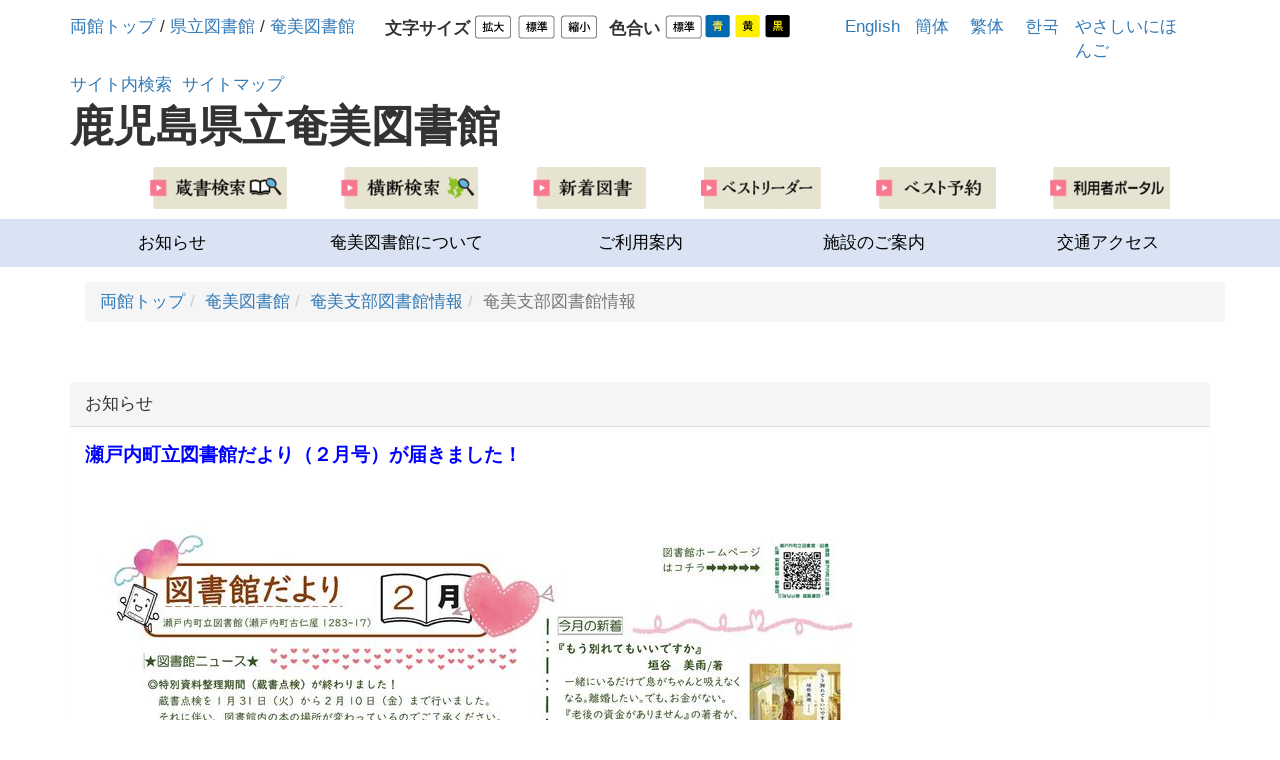

--- FILE ---
content_type: text/html; charset=UTF-8
request_url: https://www.library.pref.kagoshima.jp/announcements/announcements/view/1269/247ffaf20913c612cbcbd81625304098?frame_id=1633
body_size: 45698
content:
<!DOCTYPE html>
<html lang="ja" ng-app="NetCommonsApp">
	<head>
		<meta charset="utf-8">
		<meta http-equiv="X-UA-Compatible" content="IE=edge">
		<meta name="viewport" content="width=device-width, initial-scale=1">

		<title>奄美支部図書館情報  - 鹿児島県立図書館・奄美図書館</title>

		<link href="/nc_favicon.ico?1751937545" type="image/x-icon" rel="icon"/><link href="/nc_favicon.ico?1751937545" type="image/x-icon" rel="shortcut icon"/><meta name="description" content="鹿児島県立図書館・奄美図書館のホームページです。"/><meta name="keywords" content=""/><meta name="robots" content="index,follow"/><meta name="copyright" content="Copyright(C) Kagoshima Prefectural Library . All rights reserved."/><meta name="author" content="鹿児島県立図書館・奄美図書館"/>
	<link rel="stylesheet" type="text/css" href="/components/bootstrap/dist/css/bootstrap.min.css?1752569701"/>
	<link rel="stylesheet" type="text/css" href="/components/eonasdan-bootstrap-datetimepicker/build/css/bootstrap-datetimepicker.min.css?1608211521"/>
	<link rel="stylesheet" type="text/css" href="/css/net_commons/style.css?1719301096"/>
<link rel="stylesheet" type="text/css" href="/css/workflow/style.css?1696868187"/><link rel="stylesheet" type="text/css" href="/css/pages/style.css?1696852984"/><link rel="stylesheet" type="text/css" href="/css/boxes/style.css?1696832924"/><link rel="stylesheet" type="text/css" href="/css/menus/style.css?1696845998"/><link rel="stylesheet" type="text/css" href="/css/frames/style.css?1696842679"/><link rel="stylesheet" type="text/css" href="/css/users/style.css?1739156000"/><link rel="stylesheet" type="text/css" href="/css/user_attributes/style.css?1696865747"/><link rel="stylesheet" type="text/css" href="/css/wysiwyg/style.css?1766668387"/>
	<link rel="stylesheet" type="text/css" href="/css/bootstrap.min.css?1751937543"/>
	<link rel="stylesheet" type="text/css" href="/theme/Default/css/style.css?1751937515"/>

	<script type="text/javascript" src="/components/jquery/dist/jquery.min.js?1693229950"></script>
	<script type="text/javascript" src="/components/bootstrap/dist/js/bootstrap.min.js?1752569701"></script>
	<script type="text/javascript" src="/components/angular/angular.min.js?1649369438"></script>
	<script type="text/javascript" src="/components/angular-animate/angular-animate.js?1649369438"></script>
	<script type="text/javascript" src="/components/angular-bootstrap/ui-bootstrap-tpls.min.js?1485610379"></script>
	<script type="text/javascript" src="/js/net_commons/base.js?1719301096"></script>

<script>
NetCommonsApp.constant('NC3_URL', '');
NetCommonsApp.constant('LOGIN_USER', {"id":null});
NetCommonsApp.constant('TITLE_ICON_URL', '');
</script>

<script type="text/javascript" src="/js/boxes/boxes.js?1696832924"></script><script type="text/javascript" src="/js/menus/menus.js?1696845998"></script><script type="text/javascript" src="/js/users/users.js?1739156000"></script><script type="text/javascript">
//<![CDATA[
MathJax = {
	tex: {
		inlineMath: [['$$', '$$'], ['\\\\(', '\\\\)']],
		displayMath: [['\\\\[', '\\\\]']]
	}
};
$(document).ready(function(){
	MathJax.typesetPromise();
});

//]]>
</script><script type="text/javascript" src="/components/MathJax/es5/tex-chtml.js?1654710011"></script>	</head>

	<body class=" body-nologgedin" ng-controller="NetCommons.base">
		
		

<header id="nc-system-header" class="nc-system-header-nologgedin">
	<nav class="navbar navbar-inverse navbar-fixed-top" role="navigation">
		<div class="container clearfix text-nowrap">
			<div class="navbar-header">
				<button type="button" class="navbar-toggle" data-toggle="collapse" data-target="#nc-system-header-navbar">
					<span class="sr-only">Toggle navigation</span>
					<span class="icon-bar"></span>
					<span class="icon-bar"></span>
					<span class="icon-bar"></span>
				</button>

									<a href="/amami/cat7/page1" class="nc-page-refresh pull-left visible-xs navbar-brand"><span class="glyphicon glyphicon-arrow-left"> </span></a>					<a href="/amami/cat7/page1" class="nc-page-refresh pull-left hidden-xs navbar-brand"><span class="glyphicon glyphicon-arrow-left"> </span></a>				
				<a href="/" class="navbar-brand">鹿児島県立図書館・奄美図書館</a>			</div>
			<div id="nc-system-header-navbar" class="navbar-collapse collapse">
				<ul class="nav navbar-nav navbar-right">
					
					
					
					
																				
																	<li>
																						<a href="/auth/login">ログイン</a>													</li>
					
				</ul>
			</div>
		</div>
	</nav>
</header>


<div id="loading" class="nc-loading" ng-show="sending" ng-cloak>
	<img src="/img/net_commons/loading.svg?1719301096" alt=""/></div>

		<main id="nc-container" class="container" ng-init="hashChange()">
			
<header id="container-header">
	
<div class="boxes-1">
	<div id="box-17">
<section class="frame panel-none nc-content plugin-menus">
	
	<div class="panel-body block">
		<nav ng-controller="MenusController">
<ul class="breadcrumb">
	<li><a href="/" id="MenuFramesPageTopicPath5144">両館トップ</a></li><li><a href="/amami" id="MenuFramesPageTopicPath51430">奄美図書館</a></li><li><a href="/amami/cat7" id="MenuFramesPageTopicPath514490">奄美支部図書館情報</a></li><li class="active">奄美支部図書館情報 </li></ul>

</nav>	</div>
</section>

<section class="frame panel-none nc-content plugin-announcements">
	
	<div class="panel-body block">
		

	<article>
		<!-- 鹿児島県立図書館 pc用 start --><header class="kgp_pc_header_top">
<div class="kgp_pc_header_01 container clearfix">
<div class="head_link"><a href="https://www.library.pref.kagoshima.jp/">両館トップ</a> / <a href="https://www.library.pref.kagoshima.jp/honkan">県立図書館</a> / <a href="https://www.library.pref.kagoshima.jp/amami">奄美図書館</a></div>
<div id="tmp_means">
<div id="tmp_means_primary">
<dl id="tmp_func_txt">
<dt>文字サイズ</dt>
<dd><a title="拡大" href="#"><img src="https://www.library.pref.kagoshima.jp/wysiwyg/image/download/1/16" alt="拡大" width="37" height="24" /></a></dd>
<dd><a title="標準" href="#"><img src="https://www.library.pref.kagoshima.jp/wysiwyg/image/download/1/17" alt="標準" width="37" height="24" /></a></dd>
<dd><a title="縮小" href="#"><img src="https://www.library.pref.kagoshima.jp/wysiwyg/image/download/1/18" alt="縮小" width="37" height="24" /></a></dd>
</dl>
<dl id="tmp_func_clr">
<dt>色合い</dt>
<dd class="func_clr0"><a class="changestyle" title="標準" href="#"><img src="https://www.library.pref.kagoshima.jp/wysiwyg/image/download/1/19" alt="標準" width="37" height="24" /></a></dd>
<dd><a class="changestyle" title="青" href="#"><img src="https://www.library.pref.kagoshima.jp/wysiwyg/image/download/1/20" alt="青" width="25" height="23" /></a></dd>
<dd><a class="changestyle" title="黄" href="#"><img src="https://www.library.pref.kagoshima.jp/wysiwyg/image/download/1/21" alt="黄" width="25" height="23" /></a></dd>
<dd><a class="changestyle" title="黒" href="#"><img src="https://www.library.pref.kagoshima.jp/wysiwyg/image/download/1/22" alt="黒" width="25" height="23" /></a></dd>
</dl>
</div>
</div>
<ul id="header-lang">
<li id="link-english"><a title="English Version" href="https://www.library.pref.kagoshima.jp/amami/cat31">English</a></li>
<li id="link-chinesekan"><a title="Chinese Version" href="https://www.library.pref.kagoshima.jp/amami/cat53">簡体</a></li>
<li id="link-chinesehan"><a title="Chinese Version" href="https://www.library.pref.kagoshima.jp/amami/cat54">繁体</a></li>
<li id="link-korean"><a title="Korean Version" href="https://www.library.pref.kagoshima.jp/amami/cat55">한국</a></li>
<li id="link-easyJapanese"><a title="やさしいにほんご" href="https://www.library.pref.kagoshima.jp/amami/easyJapanese">やさしいにほんご</a></li>
</ul>
<div class="header_sitemap"><a href="https://www.library.pref.kagoshima.jp/setting/amami/page_20211130075754">サイト内検索</a>&nbsp; <a href="https://www.library.pref.kagoshima.jp/amami/p74">サイトマップ</a></div>
</div>
<div class="kgp_pc_header_02 container clearfix">
<div class="logo">鹿児島県立奄美図書館</div>
</div>
<div class="kgp_pc_opac_menu container">
<ul>
<li><a href="https://www2.library.pref.kagoshima.jp/amato/opac/search-detail.do?lang=ja"><img src="https://www.library.pref.kagoshima.jp/wysiwyg/image/download/9/42/big" alt="蔵書検索" /></a></li>
<li><a href="https://www3.library.pref.kagoshima.jp/"><img src="https://www.library.pref.kagoshima.jp/wysiwyg/image/download/9/43/big" alt="横断検索" /></a></li>
<li><a href="https://www2.library.pref.kagoshima.jp/amato/opac/newly.do?lang=ja&amp;cmb_ar=04"><img src="https://www.library.pref.kagoshima.jp/wysiwyg/image/download/9/44/big" alt="新着図書" /></a></li>
<li><a href="https://www2.library.pref.kagoshima.jp/amato/opac/best-reader-list.do?lang=ja"><img src="https://www.library.pref.kagoshima.jp/wysiwyg/image/download/9/45/big" alt="ベストリーダー" /></a></li>
<li><a href="https://www2.library.pref.kagoshima.jp/amato/opac/best-reservation-list.do?lang=ja"><img src="https://www.library.pref.kagoshima.jp/wysiwyg/image/download/9/46/big" alt="ベスト予約" /></a></li>
<li><a href="https://www.library.pref.kagoshima.jp/amami/p566"><img src="https://www.library.pref.kagoshima.jp/wysiwyg/image/download/9/47/big" alt="利用者ポータル" /></a></li>
</ul>
</div>
<nav class="kgp_pc_header_menu">
<ul class="container clearfix">
<li><a href="https://www.library.pref.kagoshima.jp/amami/cat3">お知らせ</a></li>
<li><a href="https://www.library.pref.kagoshima.jp/amami/cat13">奄美図書館について</a></li>
<li><a href="https://www.library.pref.kagoshima.jp/amami/cat9">ご利用案内</a></li>
<li><a href="https://www.library.pref.kagoshima.jp/amami/cat14">施設のご案内</a></li>
<li><a href="https://www.library.pref.kagoshima.jp/amami/p12">交通アクセス</a></li>
</ul>
</nav></header><!-- 鹿児島県立図書館 pc用 end ,sp用 start --><header class="kgp_sp_header_top">
<div class="kgp_sp_header_logo">鹿児島県立奄美図書館</div>
<div class="kgp_sp_header_menubtn hamburger">
<p>&nbsp;</p>
<p>&nbsp;</p>
<p>&nbsp;</p>
</div>
<nav class="kgp_sp_header_menu">
<div><a href="https://www.library.pref.kagoshima.jp/amami/">トップページ</a></div>
<div><a href="https://www.library.pref.kagoshima.jp/amami/cat3">お知らせ</a></div>
<div><a href="https://www.library.pref.kagoshima.jp/amami/cat13">奄美図書館について</a></div>
<div><a href="https://www.library.pref.kagoshima.jp/amami/cat9">ご利用案内</a></div>
<div><a href="https://www2.library.pref.kagoshima.jp/amato/sp/login.do?dispatch=/sp/user-card.do&amp;every=1&amp;lang=ja">利用者カード(スマホ版)</a></div>
<ul class="clearfix">
<li><a href="https://www2.library.pref.kagoshima.jp/amato/opac/search-detail.do?lang=ja">蔵書検索</a></li>
<li><a href="https://www3.library.pref.kagoshima.jp/">横断検索</a></li>
<li><a href="https://www2.library.pref.kagoshima.jp/amato/opac/newly.do?lang=ja&amp;cmb_ar=04">新着図書</a></li>
<li><a href="https://www2.library.pref.kagoshima.jp/amato/opac/best-reader-list.do?lang=ja">ベストリーダ</a></li>
<li><a href="https://www2.library.pref.kagoshima.jp/amato/opac/best-reservation-list.do?lang=ja">ベスト予約</a></li>
<li><a href="https://www.library.pref.kagoshima.jp/amami/p566">利用者ポータル</a></li>
</ul>
<div><a href="https://www.library.pref.kagoshima.jp/honkan">鹿児島県立図書館</a></div>
<div><a href="https://www.library.pref.kagoshima.jp/amami">奄美図書館</a></div>
<div><a href="https://www.library.pref.kagoshima.jp/">両館トップページ</a></div>
</nav></header>
<div id="pankuzu" class="container">&nbsp;</div>
<!-- CSS Start -->
<style type="text/css"><!--
/* ベースはPC表示 */

/* 未ログイン時 nav 非表示 */
header.nc-system-header-nologgedin {
	display: none;
}
body.body-nologgedin {
	padding-top: 0;
}

/* ヘッダー部 */
main.container {
	margin-top:0px;
}

.body-loggedin main.container{
	margin-top:250px;
}

ul.breadcrumb {
	display: none;
}

/************************
 PC用
*************************/
header.kgp_pc_header_top {
	position: absolute;
	top: 0;
	left: 0;
	z-index: 1000;
	width: 100%;
}

.head_link {
	float:left;
	margin-right:30px;
}

.head_link a {
	text-decoration: none;
}

.head_link a:link,
.head_link a:visited,
.head_link a:hover,
.head_link a:active,
.header_sitemap a:link,
.header_sitemap a:visited,
.header_sitemap a:hover,
.header_sitemap a:active,{
	color: black;
}

.kgp_pc_header_01 {
	margin-top:15px;
}

.header_sitemap {
	float: left;
}

#header-lang {
	float: left;
    margin-right:20px;
    list-style:none;
}

#header-top ul li {
    display: inline-block;
}

#link-english {
    width: 80px;
    float: left;
    padding: 0 0 0 10px;
}

#link-chinesekan {
    width: 55px;
    float: left;
}

#link-chinesehan {
    width: 55px;
    float: left;
}

#link-korean {
    width: 50px;
    float: left;
}

#link-easyJapanese{
    width: 110px;
    float: left;
}

.kgp_pc_header_02 .logo {
	font-size: 2.5em;
	font-weight: bold;
	float:left;
}

.kgp_pc_opac_menu {
	padding: 10px 0;
}

.kgp_pc_opac_menu ul{
	display: flex;
	justify-content: space-evenly;
	list-style:none;
	margin: 0;
}

/************************
 スマホメニュー Start
*************************/

.kgp_sp_header_top{
	background:#dae3f3;
}

.hamburger p {
  display : block;
  position: absolute;
  width   : 30px;
  height  : 2px ;
  left    : 6px;
  background : #fff;
  -webkit-transition: 0.3s ease-in-out;
  -moz-transition   : 0.3s ease-in-out;
  transition        : 0.3s ease-in-out;
}
.hamburger p:nth-child(1) {
  top: 10px;
}
.hamburger p:nth-child(2) {
  top: 20px;
}
.hamburger p:nth-child(3) {
  top: 30px;
}

/* スマホメニューを開いてる時のボタン */
.hamburger.active p:nth-child(1) {
  top : 16px;
  left: 6px;
  background :#000;
  -webkit-transform: rotate(-45deg);
  -moz-transform   : rotate(-45deg);
  transform        : rotate(-45deg);
}

.hamburger.active p:nth-child(2),
.hamburger.active p:nth-child(3) {
  top: 16px;
  background :#000;
  -webkit-transform: rotate(45deg);
  -moz-transform   : rotate(45deg);
  transform        : rotate(45deg);
}

.kgp_sp_header_menubtn {
  display : block;
  position: fixed;
  z-index : 3;
  right : 20px;
  top   : 20px;
  width : 42px;
  height: 42px;
  cursor: pointer;
  text-align: center;
  background-color:#337ab7;
}
.kgp_sp_header_menubtn span {
  display : block;
  position: absolute;
  width   : 30px;
  height  : 2px ;
  left    : 6px;
  background : #BBBBBB;
  -webkit-transition: 0.3s ease-in-out;
  -moz-transition   : 0.3s ease-in-out;
  transition        : 0.3s ease-in-out;
}
.kgp_sp_header_menubtn span:nth-child(1) {
  top: 10px;
}
.kgp_sp_header_menubtn span:nth-child(2) {
  top: 20px;
}
.kgp_sp_header_menubtn span:nth-child(3) {
  top: 30px;
}

/* スマホメニューを開いてる時のボタン */
.kgp_sp_header_menubtn.active span:nth-child(1) {
  top : 16px;
  left: 6px;
  background :#fff;
  -webkit-transform: rotate(-45deg);
  -moz-transform   : rotate(-45deg);
  transform        : rotate(-45deg);
}

.kgp_sp_header_menubtn.active span:nth-child(2),
.kgp_sp_header_menubtn.active span:nth-child(3) {
  top: 16px;
  background :#fff;
  -webkit-transform: rotate(45deg);
  -moz-transform   : rotate(45deg);
  transform        : rotate(45deg);
}

/* メニュー背景 */
nav.kgp_sp_header_menu {
  position: fixed;
  z-index : 2;
  top  : 50px;
  left : 0;
  color: #000;
  background-color:#dae3f3;
  text-align: center;
  width: 100%;
  transform: translateX(100%);
  transition: all 0.6s;
}

nav.kgp_sp_header_menu div > a {
	display:block;
	margin:10px auto;
	padding:10px 0;
	width:80%;
	color:#000;
	background:#fff;
}

nav.kgp_sp_header_menu div > a:hover {
	background: #ddd;
}

nav.kgp_sp_header_menu ul {
  margin: 0 auto;
  padding: 0;
  width: 100%;
}

nav.kgp_sp_header_menu ul li {
  list-style-type: none;
  padding: 0;
  width: 33.3%;
  transition: .4s all;
  float:left;
}
nav.kgp_sp_header_menu ul li:last-child {
  padding-bottom: 0;
}
nav.kgp_sp_header_menu ul li:hover{
  background :#ddd;
}

nav.kgp_sp_header_menu ul li a {
  display: block;
  color: #000;
  padding: 1em 0;
  text-decoration :none;
  background:#fff;
}

/* クリックでjQueryで追加・削除 */
nav.kgp_sp_header_menu.active {
  opacity: 100;
  display: block;
   transform: translateX(0%);
}
/* スマホメニュー End */

/************************
 PCメニュー
*************************/
nav.kgp_pc_header_menu {
	background:#dae3f3;
}
nav.kgp_pc_header_menu ul {
	list-style:none;
	padding:0;
	color:#000;
	margin-bottom: 0;
}

nav.kgp_pc_header_menu > ul > li {
	width:20%;
	float:left;
	margin:0;
	padding:0;
	text-align:center;
}

nav.kgp_pc_header_menu > ul > li > a {
	width:100%;
	display:block;
	font-size:1.7rem;
	padding-top:1.2rem;
	padding-bottom:1.2rem;
	color:#000;
	text-decoration:none;
}

nav.kgp_pc_header_menu > ul > li > a:hover {
	color:#000;
	background:#fff;
}


header.kgp_sp_header_top{
/*	position: fixed;
	top: 0;
	right: 0;
	left: 0;
	z-index: 1000; */
	display:none;
}

div.kgp_sp_header_logo{
	font-size:20px;
	margin: 0 auto;
	text-align: center;
	font-weight: bold;
}
/*
div.kgp_sp_header_menubtn{
	position: relative;
	width: 60px;
	top: -20px;
	right: 10px;
	float: right;
}
*/

/* ログイン時*/
body.body-loggedin header.kgp_pc_header_top,
body.body-loggedin header.kgp_sp_header_top{
	top:55px;
}

/* 画面サイズが1200px以下まで */
@media screen and (max-width:1200px){

}

/* 画面サイズが990px以下まで */
@media screen and (max-width:990px){

}

/* 画面サイズが767px以下まで */
@media screen and (max-width:767px){

header.kgp_pc_header_top {
	display:none;
}

header.kgp_sp_header_top{
	display:block;
}

}

/* tmp_means 色文字サイズ変更
---------------------------------------------------------- */
#tmp_means {
	float: left;
}

#tmp_means img {
	vertical-align:top;
}

#tmp_means_primary {
/*	margin: 16px 0 0 0; */
    height: 25px;
}

*:first-child+html #tmp_means_primary {
	margin-bottom:8px;
}

/* func_txt */
#tmp_func_txt {
	margin:0 0 5px 0;
	float:left;
}
#tmp_func_txt dt {
	margin:0 5px 0 0;
	padding:2px 0 0;
	float:left;
	text-shadow:0px 2px 1px #FFFFFF, 2px 2px 1px #FFFFFF, 2px 0px 1px #FFFFFF, 2px -2px 1px #FFFFFF, 0px -2px 1px #FFFFFF, -2px -2px 1px #FFFFFF, -2px 2px 1px #FFFFFF, -2px 0px 1px #FFFFFF;
}
#tmp_func_txt dd {
	margin:0 6px 0 0;
	float:left;
}
/* func_clr */
#tmp_func_clr {
	margin:0 0 0 5px;
	float:left;
}
#tmp_func_clr dt {
	margin:0 5px 0 0;
	padding:2px 0 0;
	float:left;
	text-shadow:0px 2px 1px #FFFFFF, 2px 2px 1px #FFFFFF, 2px 0px 1px #FFFFFF, 2px -2px 1px #FFFFFF, 0px -2px 1px #FFFFFF, -2px -2px 1px #FFFFFF, -2px 2px 1px #FFFFFF, -2px 0px 1px #FFFFFF;
}
#tmp_func_clr dd {
	margin:0 5px 0 0;
	float:left;
}
#tmp_func_clr dd.func_clr0 {
	margin-right:3px;
}
/* 色変え
---------------------------------------------------------- */
/* 青 標準 */
#container-main.color_blue {background-color: #0000b8;color: #ffff00;}
#container-main.color_blue .panel {background-color: #0000b8;}
#container-main.color_blue .table-hover > tbody > tr:hover  {background-color: #0000b8;}
#container-main.color_blue .text-muted {color: #ffff00}
#container-main.color_blue small {color: #ffff00;}
#container-main.color_blue .panel-default>.panel-heading:not(.block-setting-body .panel-heading) {color: #ffff00;}

/* 青 カレンダー */
#container-main.color_blue .calendar-col-small-day:hover,
#container-main.color_blue .calendar-date-move-operations label:hover ,
#container-main.color_blue .calendar-col-week:hover,
#container-main.color_blue .glyphicon-edit:hover,
#container-main.color_blue .glyphicon-plus:hover,
#container-main.color_blue .glyphicon-eye-open:hover,
#container-main.color_blue .glyphicon-eye-close:hover,
#container-main.color_blue .calendar-plan-clickable:hover,
#container-main.color_blue .calendar-day:hover,
#container-main.color_blue .calendar-share-person:hover,
#container-main.color_blue .calendar-daily-timeline-slit-decom
{
  background-color: #0247e8;
  color: #ffff00;
}
#container-main.color_blue .calendar-sunday {font-weight:bold;}
#container-main.color_blue .calendar-saturday  {color: #ffff00;}
#container-main.color_blue .calendar-weekly-col-room-name {background-color:#0000b8;}
#container-main.color_blue .calendar-weekly-tbl-td-today,
#container-main.color_blue .calendar-weekly-tbl-td-today-head-top,
#container-main.color_blue .calendar-weekly-tbl-td-today-head-bottom,
#container-main.color_blue .calendar-weekly-tbl-td-today-last {background-color: #0247e8;}
#container-main.color_blue .calendar-tbl-td-today {background-color: #0247e8;}

/* 黄 標準 */
#container-main.color_yellow {background-color: #ffff00;color: #000000;}
#container-main.color_yellow .panel {background-color:#ffff00;}
#container-main.color_yellow .table-hover > tbody > tr:hover  {background-color: #ffff00;}
#container-main.color_yellow .text-muted {color: #000000}
#container-main.color_yellow small {color: #000000;}
#container-main.color_yellow .panel-default>.panel-heading:not(.block-setting-body .panel-heading) {color: #000000;}
#container-main.color_yellow a:not(.active>a,.nav>li>a:focus, .nav>li>a:hover,.btn,
.calendar-this-month>a,.calendar-weekly-tbl-td-today a.calendar-backto-btn>a,
a.calendar-edit-plus-icon:hover)
{
  color: #0000ff;
}
/* 黄 カレンダー */
/*
#container-main.color_yellow .calendar-col-small-day:hover,
#container-main.color_yellow .calendar-date-move-operations label:hover,
#container-main.color_yellow .calendar-col-week:hover,
#container-main.color_yellow .glyphicon-edit:hover,
#container-main.color_yellow .glyphicon-plus:hover,
#container-main.color_yellow .glyphicon-eye-open:hover,
#container-main.color_yellow .glyphicon-eye-close:hover,
#container-main.color_yellow .calendar-plan-clickable:hover,
#container-main.color_yellow .calendar-day:hover,
#container-main.color_yellow .calendar-share-person:hover,
#container-main.color_yellow .calendar-daily-timeline-slit-decom
{
  background-color: #ffd700;
  color: #000000;
}
*/
#container-main.color_yellow .calendar-sunday {font-weight:bold;}
#container-main.color_yellow .calendar-saturday  {color: #000000;}
#container-main.color_yellow .calendar-weekly-col-room-name {background-color:#ffff00;}
/*
#container-main.color_yellow .calendar-weekly-tbl-td-today,
#container-main.color_yellow .calendar-weekly-tbl-td-today-head-top,
#container-main.color_yellow .calendar-weekly-tbl-td-today-head-bottom,
#container-main.color_yellow .calendar-weekly-tbl-td-today-last {background-color:#ffd700;}
#container-main.color_yellow .calendar-tbl-td-today {background-color:#ffd700;}
*/

/* 黒 標準 */
#container-main.color_black {background-color: #000000;color: #ffff00;}
#container-main.color_black .panel {background-color:#000000;}
#container-main.color_black .table-hover > tbody > tr:hover  {background-color: #000000;}
#container-main.color_black .text-muted {color: #ffff00}
#container-main.color_black small {color: #ffff00;}
#container-main.color_black .panel-default>.panel-heading:not(.block-setting-body .panel-heading) {color: #ffff00;}

/* 黒 カレンダー */
#container-main.color_black .calendar-col-small-day:hover,
#container-main.color_black .calendar-date-move-operations label:hover,
#container-main.color_black .calendar-col-week:hover,
#container-main.color_black .glyphicon-edit:hover,
#container-main.color_black .glyphicon-plus:hover,
#container-main.color_black .glyphicon-eye-open:hover,
#container-main.color_black .glyphicon-eye-close:hover,
#container-main.color_black .calendar-plan-clickable:hover,
#container-main.color_black .calendar-day:hover,
#container-main.color_black .calendar-share-person:hover,
#container-main.color_black .calendar-daily-timeline-slit-decom
{
  background-color: #383838;
  color: #ffff00;
}
#container-main.color_black .calendar-sunday {font-weight:bold;}
#container-main.color_black .calendar-saturday  {color: #ffff00;}
#container-main.color_black .calendar-weekly-col-room-name {background-color:#000000;}
#container-main.color_black .calendar-weekly-tbl-td-today,
#container-main.color_black .calendar-weekly-tbl-td-today-head-top,
#container-main.color_black .calendar-weekly-tbl-td-today-head-bottom,
#container-main.color_black .calendar-weekly-tbl-td-today-last {background-color:#383838;}
#container-main.color_black .calendar-tbl-td-today {background-color:#383838;}

/* カレンダー当月外 */
#container-main.color_blue .calendar-out-of-range,
#container-main.color_yellow  .calendar-out-of-range,
#container-main.color_black  .calendar-out-of-range
 {
   background-color: #222222;
}
#container-main.color_blue .calendar-out-of-range .text-muted,
#container-main.color_yellow .calendar-out-of-range .text-muted,
#container-main.color_black  .calendar-out-of-range .text-muted
 {
  color: #ffffff;
}
/* カレンダータイトルリンク時の子画面 */
#container-main.color_blue .bootstrap-datetimepicker-widget,
#container-main.color_yellow .bootstrap-datetimepicker-widget,
#container-main.color_black  .bootstrap-datetimepicker-widget
{
  color: #000000;
}


/*20230413 HP色合い変更*/
#container-main.color_black div#kaikanjoho, #container-main.color_blue div#kaikanjoho {
    color: #ffffff;
}

#container-main.color_black #NoticsNode {
    display: block;
    width: 100%;
    padding: 0 10px;
    background: #000;
}

#container-main.color_blue #NoticsNode{
    display: block;
    width: 100%;
    background: #0000b8;
    padding: 0 10px;
}

#container-main.color_black #frame-334, #container-main.color_black #frame-349 ul, #container-main.color_black #frame-353, #container-main.color_blue #frame-334, #container-main.color_blue #frame-349 ul, #container-main.color_blue #frame-353 {
    color: #333;
}

#container-main.color_black a:not(.forget_pass, #content_sintyaku>a , .news__item a , .searchContents a, .searchDetail a ,.active>a,.nav>li>a:focus, .nav>li>a:hover,.btn, .calendar-this-month>a,.calendar-weekly-tbl-td-today a.calendar-backto-btn>a, a.calendar-edit-plus-icon:hover,.opacSearchWrapper a,.is_show > a,.news__item a) ,
#container-main.color_blue a:not(.forget_pass, #content_sintyaku>a , .news__item a , .searchContents a, .searchDetail a ,.active>a,.nav>li>a:focus, .nav>li>a:hover,.btn, .calendar-this-month>a,.calendar-weekly-tbl-td-today a.calendar-backto-btn>a, a.calendar-edit-plus-icon:hover,.opacSearchWrapper a,.is_show > a,.news__item a){
    color: #ffffff;
}

/* 不明 */
#container-main.color_blue .calendar-panel-not-select>.panel-heading,
#container-main.color_yellow .calendar-panel-not-select>.panel-heading,
#container-main.color_black .calendar-panel-not-select>.panel-heading
{background-color: white; }
--></style>
<!-- Global site tag (gtag.js) - Google Analytics -->
<script src="https://www.googletagmanager.com/gtag/js?id=UA-213153616-1"></script>
<script>// <![CDATA[
window.dataLayer = window.dataLayer || [];
  function gtag(){dataLayer.push(arguments);}
  gtag('js', new Date());

  gtag('config', 'G-8ZDY2DH5ME');
  gtag('config', 'UA-213153616-1');
  gtag('config', 'G-ZE1R496FQD');
  gtag('config', 'UA-213153616-4');
// ]]></script>
<script src="https://cdnjs.cloudflare.com/ajax/libs/jquery-cookie/1.4.1/jquery.cookie.js" type="text/javascript"></script>
<script type="text/javascript">// <![CDATA[
//文字サイズ・色変更
$(function() {
  var body = $('#container-main');
  var FontSize ='fontSize';
  var BackColor='backgroundColor';
  var cookieValue={expires: 365,path: '/'};
  var aryFS = ['80%','90%','100%','110%','120%'];
  var indFS;indFS_def=2;
  
  var ColorBlue = 'color_blue';
  var ColorYellow = 'color_yellow';
  var ColorBlack = 'color_black';

  if($.cookie(FontSize)){
    indFS = $.cookie(FontSize);
  }else{
    indFS = 2;
  }

  body.css(FontSize, aryFS[indFS]);

  $('#tmp_func_txt a').eq(0).on('click', function() {
    if(indFS < aryFS.length-1){
      indFS = parseInt(indFS)+1;
      body.css(FontSize, aryFS[indFS]);
      $.cookie(FontSize, indFS, cookieValue);
    }
    return false
  });
  $('#tmp_func_txt a').eq(2).on('click', function() {
    if(indFS > 0){
      indFS = parseInt(indFS)-1;
      body.css(FontSize, aryFS[indFS]);
      $.cookie(FontSize, indFS, cookieValue);
    }
    return false
  });
  $('#tmp_func_txt a').eq(1).on('click', function() {
    indFS = parseInt(indFS_def);
    body.css(FontSize, aryFS[indFS_def]);
    $.cookie(FontSize, parseInt(indFS_def), cookieValue);
    return false
  });

 var bgcolor = $.cookie(BackColor);
  if(bgcolor == ColorBlue     || 
     bgcolor == ColorYellow  ||
     bgcolor == ColorBlack     )  {
    body.addClass(bgcolor );
  }
  $('#tmp_func_clr a').eq(0).on('click', function() {
      color_reset();
      $.cookie(BackColor, "", cookieValue);
      return false
  });
  $('#tmp_func_clr a').eq(1).on('click', function() {
      color_reset();
      body.addClass(ColorBlue);
      $.cookie(BackColor, ColorBlue, cookieValue);
      return false
  });
  $('#tmp_func_clr a').eq(2).on('click', function() {
      color_reset();
      body.addClass(ColorYellow);
      $.cookie(BackColor, ColorYellow, cookieValue);
      return false
  });
  $('#tmp_func_clr a').eq(3).on('click', function() {
      color_reset();
      body.addClass(ColorBlack);
      $.cookie(BackColor, ColorBlack, cookieValue);
      return false
  });
  function color_reset(){
    body.removeClass(ColorBlue);
    body.removeClass(ColorYellow);
    body.removeClass(ColorBlack);
  };
});
// ]]></script>
<script>// <![CDATA[
$(function() {
    $('.kgp_sp_header_menubtn').click(function() {
        $(this).toggleClass('active');
 
        if ($(this).hasClass('active')) {
            $('.kgp_sp_header_menu').addClass('active');
        } else {
            $('.kgp_sp_header_menu').removeClass('active');
        } 
      
    });
});
//メニュー内を閉じておく
$(function() {
    $('.kgp_sp_header_menu a[href]').click(function() {
        $('.kgp_sp_header_menu').removeClass('active');
       $('.kgp_sp_header_menubtn').removeClass('active');

    });
  });

//　表示幅の調節
$(function() {
	//ピックアップの幅
    var w = $(window).width();
    $('#frame-334').css({
        width: w
    });
    
    //ヘッダー部の高さ
    var h = document.getElementsByClassName("navbar")[0].clientHeight;
    $('.kgp_pc_header_top').css({
        top:h
    });

	//mainの高さ pc
	var m = document.getElementsByClassName("kgp_pc_header_top")[0].clientHeight;
	var sumHeight = m + h;
	//document.getElementsByTagName("main")[0].style.marginTop = sumHeight + "px";
	
	var msp = document.getElementsByClassName("kgp_sp_header_top")[0].clientHeight;
	//document.getElementsByTagName("main")[0].style.marginTop = msp + "px";
	
	//メインの高さを調節
	if( m > 0){
		//pc表示
		document.getElementsByTagName("main")[0].style.marginTop = sumHeight + "px";
	} else {
		document.getElementsByTagName("main")[0].style.marginTop = msp + "px";
	}
});

// 画面サイズ変更時
$(window).resize(function(){

    var w = $(window).width();
    
    // #frame-334 トピックスの幅を調整
    $('#frame-334').css({
        width: w
    });
    
    //NC3のヘッダー取得
    var h = document.getElementsByClassName("navbar")[0].clientHeight;

	//NC3のヘッダー分だけ、カスタマイズヘッダーを移動
    $('.kgp_pc_header_top').css({
       top:h
    });
    
    //pc用カスタマイズヘッダーの高さ取得
	var m = document.getElementsByClassName("kgp_pc_header_top")[0].clientHeight;
	var sumHeight = m + h;
	
	//スマホ用カスタマイズヘッダーの高さを取得
	var msp = document.getElementsByClassName("kgp_sp_header_top")[0].clientHeight;
	
	//メインの高さを調節
	if( m > 0){
		//pc表示
		document.getElementsByTagName("main")[0].style.marginTop = sumHeight + "px";
	} else {
		//スマホ表示
		document.getElementsByTagName("main")[0].style.marginTop = msp + "px";
	}

});

//パンくずリスト移動・表示制御
$(function() {
	// 自動入力される空白削除
	$("#pankuzu").html("");
	
	var kgpTopPath = '/kagoshima_pref/amami';
	var kgpTopPathSet = '/kagoshima_pref/setting/amami';
	
	//トップページではパンくず非表示
	if( location.pathname != kgpTopPath && location.pathname != kgpTopPathSet ){
		$('ul.breadcrumb').appendTo("#pankuzu").show();
	}
});

//SPの場合WebOPACのリンク修正
$(function(){
	var agent = navigator.userAgent;
    if(agent.search(/iPhone/) != -1 || agent.search(/iPod/) != -1 || agent.search(/Android/) != -1){
        $('a').each(function() {
        	var spUrl=$(this).data("sp");
			$(this).attr("href",spUrl)
        });
    }
});
// ]]></script>
<!-- Script End -->	</article>
	</div>
</section>

<section class="frame panel-none nc-content plugin-announcements">
	
	<div class="panel-body block">
		

	<article>
		<style type="text/css"><!--
body {
    font-size: 17px;
}

/* タイトル画像用CSS */
#container-main .panel-default {
   border :none;
}
#container-main .panel-default>.panel-heading:not(.block-setting-body .panel-heading) {
    padding: 0 0 10px 30px;
    font-size: 180%;
   /* color: #000; */
   /* background-color: #FEE2E7; */
    background: url(https://www.library.pref.kagoshima.jp/wysiwyg/image/download/23/70) no-repeat left center;
    border-color: #FEE2E7;
    font-weight: bold;
    border-bottom: 1px solid #666666;
}
#container-main .section-title {
    font-size: 110%;
    font-weight: bold;
    color: #AB3347;
}
#container-main .entry-list li {
	padding-top: 6px;
	padding-bottom: 6px;
	border-bottom: 1px dotted #4D4D4D;
}
#container-main .link-allow {
	display: block;
	padding: 0 0 0 15px;
	background: url(https://www.library.pref.kagoshima.jp/wysiwyg/image/download/9/26) no-repeat left center;
}

/* 掲示板用CSS */
#container-main .plugin-bbses .block-title,
#container-main .plugin-bbses .nc-content-list .pull-right, 
#container-main .plugin-bbses .bbs-article-createdby {
   display:none;
}

/* ブログ用CSS */
#container-main .blogs_blogTitle,
#container-main .blogs_entry_body1 {
   display:none;
}

/* お知らせ用CSS */
#container-main .plugin-announcements .panel-footer button[name="delete"]{
	display:none;
}

/* ヘッダー・フッター非表示 */
.body-loggedin #container-header button,
.body-loggedin #container-header .btn,
.body-loggedin #container-header .row,
.body-loggedin #container-footer   button,
.body-loggedin #container-footer  .btn,
.body-loggedin #container-footer  .row:not(.kgp_footer_wrapper nav .row)
{
     display:none; 
}
.kanri-login.body-loggedin #container-header button,
.kanri-login.body-loggedin #container-header .btn,
.kanri-login.body-loggedin #container-header .row,
.kanri-login.body-loggedin #container-footer button,
.kanri-login.body-loggedin #container-footer .btn,
.kanri-login.body-loggedin #container-footer .row:not(.kgp_footer_wrapper nav .row) {
    display: block;
}

/* サイトマップ
---------------------------------------------------------- */
#container-main .tree ul {
	background-position: -9px 15px;
	background-image: url(https://www.library.pref.kagoshima.jp/wysiwyg/image/download/9/71);
	background-repeat: repeat-y;
        padding-inline-start: 0px;
}
#container-main .tree li {
	margin: 0px;
	padding: 1px 0 1px 24px;
	list-style-type: none;
}
#container-main .tree ul ul {
	background-position: -1px 15px;
	background-image: url(https://www.library.pref.kagoshima.jp/wysiwyg/image/download/9/71);
	background-repeat: repeat-y;
        padding-inline-start: 0px;
}
#container-main .tree ul li {
	background-position: 0px 7px;
	background-image: url(https://www.library.pref.kagoshima.jp/wysiwyg/image/download/9/72);
	background-repeat: no-repeat;
}
#container-main .tree ul ul li {
	background-position: 8px 7px;
	background-image: url(https://www.library.pref.kagoshima.jp/wysiwyg/image/download/9/72);
	background-repeat: no-repeat;
}

/* 資料複写依頼フォーム
-----------------------------------------------*/
#frame-541 form > .form-group:nth-child(n + 14){
display:inline-block;
}

#frame-541 form > .form-group{
width:50%;
}

#frame-541 form > .form-group:nth-child(10){
width:100%;
}

#frame-541 form > .form-group:nth-child(13){
width:78%;
}

/* 資料名 */
#frame-541 form > .form-group:nth-child(14),
#frame-541 form > .form-group:nth-child(17),
#frame-541 form > .form-group:nth-child(20),
#frame-541 form > .form-group:nth-child(23),
#frame-541 form > .form-group:nth-child(26),
#frame-541 form > .form-group:nth-child(29),
#frame-541 form > .form-group:nth-child(32),
#frame-541 form > .form-group:nth-child(35),
#frame-541 form > .form-group:nth-child(38),
#frame-541 form > .form-group:nth-child(41){
width:30%;
}

/* 資料番号 */
#frame-541 form > .form-group:nth-child(15),
#frame-541 form > .form-group:nth-child(18),
#frame-541 form > .form-group:nth-child(21),
#frame-541 form > .form-group:nth-child(24),
#frame-541 form > .form-group:nth-child(27),
#frame-541 form > .form-group:nth-child(30),
#frame-541 form > .form-group:nth-child(33),
#frame-541 form > .form-group:nth-child(36),
#frame-541 form > .form-group:nth-child(39),
#frame-541 form > .form-group:nth-child(42){
width:20%;
}

/* 複写箇所 */
#frame-541 form > .form-group:nth-child(16),
#frame-541 form > .form-group:nth-child(19),
#frame-541 form > .form-group:nth-child(22),
#frame-541 form > .form-group:nth-child(25),
#frame-541 form > .form-group:nth-child(28),
#frame-541 form > .form-group:nth-child(31),
#frame-541 form > .form-group:nth-child(34),
#frame-541 form > .form-group:nth-child(37),
#frame-541 form > .form-group:nth-child(40),
#frame-541 form > .form-group:nth-child(43){
width:25%;
}

#frame-541 form > .form-group:nth-child(n + 14),
#frame-541 form > .form-group:nth-child(n + 14) .form-group{
margin-bottom:0;
}
#frame-541 form > .form-group:nth-child(n + 17) label {
display:none;
}
--></style>
<p>
<script>// <![CDATA[
var j$ = jQuery; 

   j$(function(){
	// 新着記事からnbsp以降を削除
	cutnbsp();



　// 監視対象のノードを取得
    const monitored = document.getElementById('frame-349'); 
if (monitored != null) {
    const observer = new MutationObserver( function(mutations) {
    	mutations.forEach(function(mutation) {
                observer.disconnect(); // 監視を中止する
                cutnbsp();
                observer.observe(monitored, config);
    	});
    });
    const config = {subtree: true,childList:true};
    observer.observe(monitored, config);
}
 
	// 管理者ログイン時のみ表示
	var userName = document.getElementById("nc-system-header-navbar").getElementsByTagName("li")[4].innerText;
	var kanri = " .";
	
	if( userName == kanri ){
		j$("body").addClass("kanri-login");
	} else {
	   // お知らせ編集時のラジオボタン非表示
           if (location.href.match('announcements')) {
               j$('#container-main .block-setting-body .radio .control-label input[name="data[Frame][block_id]"]').hide();
           }
        }


  // 新着記事からnbsp以降を削除
  function cutnbsp(){
	j$(".topic-row-outer .topic-title a").each(function() {
               var j$text = j$(this).text();

                j$text = j$text.split("&nbsp")[0];
                j$text = j$text.split("&...")[0];
                j$text = j$text .split("&n...")[0];
                j$text = j$text.split("&nb...")[0];
                j$text = j$text.split("&nbs...")[0];

                j$(this).text(j$text);
	});
  };
});
// ]]></script>
</p>	</article>
	</div>
</section>
</div></div>
</header>

			<div class="row">
				<div id="container-main" role="main" class="col-md-12">
<section id="frame-1633" class="frame panel panel-default nc-content plugin-announcements">
			<div class="panel-heading clearfix">
						<span>お知らせ</span>

					</div>
	
	<div class="panel-body block">
		

	<article>
		<p><span style="font-size: 14pt; color: #0000ff;"><strong>瀬戸内町立図書館だより（２月号）が届きました！</strong></span></p>
<p>&nbsp;</p>
<p><span style="font-size: 14pt; color: #0000ff;"><strong><img class="img-responsive nc3-img nc3-img-block" title="" src="https://www.library.pref.kagoshima.jp/wysiwyg/image/download/55/1936/big" alt="" data-size="big" data-position="" data-imgid="1936" /></strong></span></p>	</article>
	</div>
</section>
</div>
				
							</div>

			
<footer id="container-footer" role="contentinfo">
	
<div class="boxes-5">
	<div id="box-20">
<section class="frame panel-none nc-content plugin-announcements">
	
	<div class="panel-body block">
		

	<article>
		<!-- kgp footer -->
<p>&nbsp;</p>
<!-- html ここから --><footer id="kgp_footer">
<div class="kgp_footer_wrapper">
<div id="js-scroll-top" class="to_pagetop">
<div class="to_pagetop_content">ページの先頭へ戻る</div>
</div>
<nav>
<div class="row">
<div class="col-md-4">
<ul>
<li><a href="https://www.library.pref.kagoshima.jp/amami/cat58">申請書等</a></li>
<li><a href="https://www.library.pref.kagoshima.jp/amami/page_20211015044410">雑誌・新聞</a></li>
<li><a href="https://www.library.pref.kagoshima.jp/amami/cat49">雑誌スポンサー制度</a></li>
</ul>
</div>
<div class="col-md-4">
<ul>
<li><a href="https://www.library.pref.kagoshima.jp/amami/kodomo">子どもの読書情報</a></li>
<li><a href="https://www.library.pref.kagoshima.jp/amami/cat43">研修室利用</a></li>
<li><a href="https://www.library.pref.kagoshima.jp/amami/p8629">本の寄贈</a></li>
</ul>
</div>
<div class="col-md-4">
<ul>
<li><a href="https://www.library.pref.kagoshima.jp/amami/cat26">調査相談（レファレンス）</a></li>
<li><a href="https://www.library.pref.kagoshima.jp/amami/cat22">広報誌</a></li>
<li><a href="https://www.library.pref.kagoshima.jp/amami/cat30">リンク</a></li>
</ul>
</div>
</div>
</nav>
<div>鹿児島県立奄美図書館　〒894-0016 鹿児島県奄美市名瀬古田町１番１号<br /> TEL ： 0997-52-0244<br /> FAX ： 0997-52-9634<br /> <span class="copyright"> Copyright(C) Kagoshima Prefectural Library. All rights reserved.<br /> 各ページに掲載の写真及び記事等の無断転載を禁じます。 </span></div>
</div>
</footer><!-- html ここまで -->
<p>&nbsp;</p>
<!-- css ここから -->
<style type="text/css"><!--
footer#kgp_footer {
	position:absolute;
	left: 0;
	right: 0;
	background: #dae3f3;
}

.kgp_footer_wrapper {
	position:relative;
	width:95%;
	margin:0 auto;
}

.kgp_footer_wrapper nav ul li{
	list-style: none;
}

.to_pagetop{
	position:absolute;
	top:0;
	right: 0;
	background: #fff;
z-index: 100;
}

.to_pagetop_content {
	display:block;
	padding:0.5rem 1rem;
	border:solid 1px #000;
	color:#000;
	text-align:center;
	cursor:pointer;
}


.kgp_footer_wrapper nav{
	padding-top: 50px;
	position: relative;
	z-index: 10;
}

.copyright {
	display:block;
	text-align:center;
}

/* nc3フッター非表示 */
footer#nc-system-footer {
	display:none;
}

@media screen and (min-width:768px) {
	.kgp_footer_wrapper {
		width:750px;
	}
}

@media screen and (min-width:992px){
	.kgp_footer_wrapper {
		width:970px;
	}
}

@media screen and (min-width:1200px){
	.kgp_footer_wrapper {
		width:1170px;
	}
}
--></style>
<!-- css ここまで -->
<p>&nbsp;</p>
<!-- script ここから -->
<script type="text/javascript">// <![CDATA[
const PageTopBtn = document.getElementById('js-scroll-top');
PageTopBtn.addEventListener('click', () =>{
  window.scrollTo({
    top: 0,
    behavior: 'smooth'
  });
});
// ]]></script>
<!-- フッターここまで -->	</article>
	</div>
</section>
</div></div>
</footer>

		</main>

		<footer id="nc-system-footer" role="contentinfo">
	<div class="box-footer">
		<div class="copyright">Powered by NetCommons</div>
	</div>
</footer>

<script type="text/javascript">
$(function() {
	$(document).on('keypress', 'input:not(.allow-submit)', function(event) {
		return event.which !== 13;
	});
	$('article > blockquote').css('display', 'none');
	$('<button class="btn btn-default nc-btn-blockquote"><span class="glyphicon glyphicon-option-horizontal" aria-hidden="true"></span> </button>')
		.insertBefore('article > blockquote').on('click', function(event) {
			$(this).next('blockquote').toggle();
		});
});
</script>

			</body>
</html>
